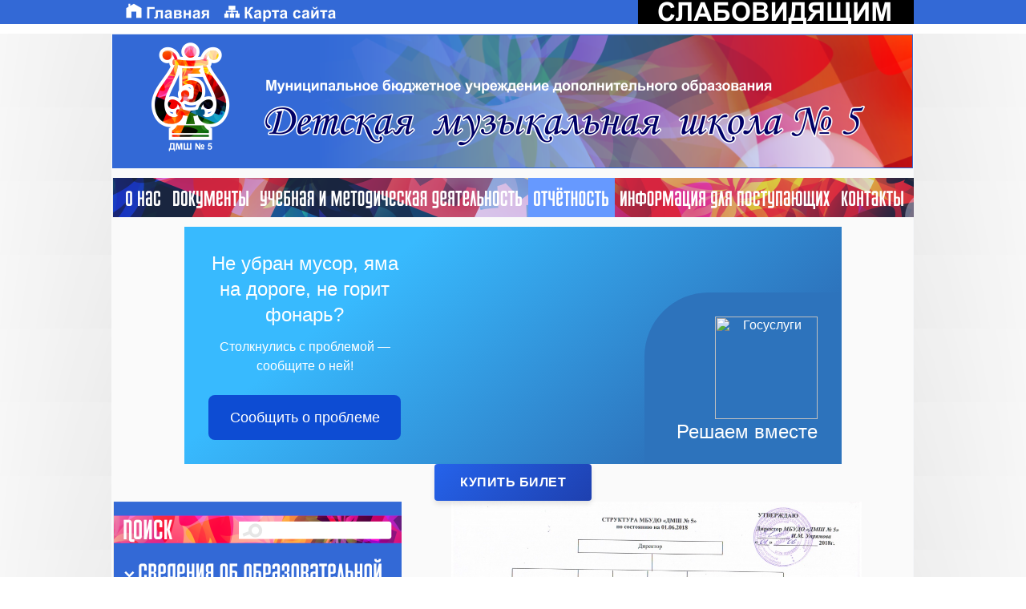

--- FILE ---
content_type: text/html; charset=windows-1251
request_url: http://dmsh5sar.ru/svedeniya/struktura-i-organy-upravleniya/
body_size: 7187
content:
<html>

<head>
	<title>Муниципальное бюджетное учреждение дополнительного образования «Детская музыкальная школа № 5» город Саратов</title>

<meta http-equiv="Content-Type" content="text/html; charset=windows-1251" />
<meta name="robots" content="index, follow" />
<meta name="description" content="Муниципальное бюджетное учреждение дополнительного образования «Детская музыкальная школа № 5» город Саратов" />
<link href="/bitrix/cache/css/s1/dmsh5/kernel_main/kernel_main.css?164721449836635" type="text/css"  rel="stylesheet" />
<link href="/bitrix/cache/css/s1/dmsh5/template_24f765bace5b180a0541d320a072080d/template_24f765bace5b180a0541d320a072080d.css?17526866101898" type="text/css"  data-template-style="true"  rel="stylesheet" />
<script type="text/javascript">if(!window.BX)window.BX={message:function(mess){if(typeof mess=='object') for(var i in mess) BX.message[i]=mess[i]; return true;}};</script>
<script type="text/javascript">(window.BX||top.BX).message({'JS_CORE_LOADING':'Загрузка...','JS_CORE_NO_DATA':'- Нет данных -','JS_CORE_WINDOW_CLOSE':'Закрыть','JS_CORE_WINDOW_EXPAND':'Развернуть','JS_CORE_WINDOW_NARROW':'Свернуть в окно','JS_CORE_WINDOW_SAVE':'Сохранить','JS_CORE_WINDOW_CANCEL':'Отменить','JS_CORE_H':'ч','JS_CORE_M':'м','JS_CORE_S':'с','JSADM_AI_HIDE_EXTRA':'Скрыть лишние','JSADM_AI_ALL_NOTIF':'Показать все','JSADM_AUTH_REQ':'Требуется авторизация!','JS_CORE_WINDOW_AUTH':'Войти','JS_CORE_IMAGE_FULL':'Полный размер'});</script>
<script type="text/javascript">(window.BX||top.BX).message({'LANGUAGE_ID':'ru','FORMAT_DATE':'DD.MM.YYYY','FORMAT_DATETIME':'DD.MM.YYYY HH:MI:SS','COOKIE_PREFIX':'BITRIX_SM','SERVER_TZ_OFFSET':'10800','SITE_ID':'s1','USER_ID':'','SERVER_TIME':'1768863349','USER_TZ_OFFSET':'0','USER_TZ_AUTO':'Y','bitrix_sessid':'9612ed27422e96229bacecfbfb4a67cb'});</script>


<script type="text/javascript" src="/bitrix/cache/js/s1/dmsh5/kernel_main/kernel_main.js?1647955893317528"></script>
<script type="text/javascript">BX.setJSList(['/bitrix/js/main/core/core.js?143159438897612','/bitrix/js/main/core/core_ajax.js?143159438835278','/bitrix/js/main/json/json2.min.js?14315943893467','/bitrix/js/main/core/core_ls.js?143159438810330','/bitrix/js/main/session.js?14315943893170','/bitrix/js/main/core/core_popup.js?143159438839406','/bitrix/js/main/core/core_window.js?143159438896525','/bitrix/js/main/utils.js?143159438930972']); </script>
<script type="text/javascript">BX.setCSSList(['/bitrix/js/main/core/css/core.css?14315943885336','/bitrix/js/main/core/css/core_popup.css?143159438828664','/bitrix/templates/.default/components/bitrix/menu/leftmenu/style.css?1449037562626','/bitrix/templates/dmsh5/template_styles.css?1752686604925']); </script>


<script type="text/javascript">
bxSession.Expand(1440, '9612ed27422e96229bacecfbfb4a67cb', false, '81b1a5e01e16bf3da60a1d8cf63ed480');
</script>
<script type="text/javascript">var _ba = _ba || []; _ba.push(["aid", "503828ef363546111fd16515dcd92439"]); _ba.push(["host", "dmsh5sar.ru"]); (function() {var ba = document.createElement("script"); ba.type = "text/javascript"; ba.async = true;ba.src = (document.location.protocol == "https:" ? "https://" : "http://") + "bitrix.info/ba.js";var s = document.getElementsByTagName("script")[0];s.parentNode.insertBefore(ba, s);})();</script>



</head>

<body>
<div id="panel"></div>
	<div class="top"><img src="/img/top.png" width="1000" height="30" alt="" border="0" usemap="#topnav"><map id="topnav" name="topnav">
    <area shape="rect" coords="0,0,131,30" href="/" alt="">
    <area shape="rect" coords="132,0,288,30" href="/map/" alt="">
    <area shape="rect" coords="657,0,1000,30" href="/special.php" alt="">
</map></div>
<div class="bg"><div align="center"><img src="/img/logo.png" width="1000" height="168" alt="Муниципальное бюджетное учреждение дополнительного образования Детская музыкальная школа № 5 город Саратов" border="0"><br />
	<img src="/img/menu.png" width="1000" height="49" alt="" border="0" id="menu" usemap="#Navigation"><map id="Navigation" name="Navigation">
    <area shape="rect" coords="0,0,69,49" href="/o-nas/" alt="">
    <area shape="rect" coords="70,0,177,49" href="/svedeniya/dokumenty/" alt="">
    <area shape="rect" coords="178,0,519,49" href="/uchebnaya-i-metodicheskaya-deyatelnost/" alt="">
    <area shape="rect" coords="520,0,627,49" href="/otchyetnost/" alt="">
    <area shape="rect" coords="628,0,902,49" href="/informatsiya-dlya-postupayushchikh/" alt="">
    <area shape="rect" coords="903,0,1000,49" href="/contacts/" alt="">
   </map>
<script src='https://pos.gosuslugi.ru/bin/script.min.js'></script> 
<style>
#js-show-iframe-wrapper{position:relative;display:flex;align-items:center;justify-content:center;width:64%;min-width:293px;max-width:100%;background:linear-gradient(138.4deg,#38bafe 26.49%,#2d73bc 79.45%);color:#fff;cursor:pointer}#js-show-iframe-wrapper .pos-banner-fluid *{box-sizing:border-box}#js-show-iframe-wrapper .pos-banner-fluid .pos-banner-btn_2{display:block;width:240px;min-height:56px;font-size:18px;line-height:24px;cursor:pointer;background:#0d4cd3;color:#fff;border:none;border-radius:8px;outline:0}#js-show-iframe-wrapper .pos-banner-fluid .pos-banner-btn_2:hover{background:#1d5deb}#js-show-iframe-wrapper .pos-banner-fluid .pos-banner-btn_2:focus{background:#2a63ad}#js-show-iframe-wrapper .pos-banner-fluid .pos-banner-btn_2:active{background:#2a63ad}@-webkit-keyframes fadeInFromNone{0%{display:none;opacity:0}1%{display:block;opacity:0}100%{display:block;opacity:1}}@keyframes fadeInFromNone{0%{display:none;opacity:0}1%{display:block;opacity:0}100%{display:block;opacity:1}}@font-face{font-family:LatoWebLight;src:url(https://pos.gosuslugi.ru/bin/fonts/Lato/fonts/Lato-Light.woff2) format("woff2"),url(https://pos.gosuslugi.ru/bin/fonts/Lato/fonts/Lato-Light.woff) format("woff"),url(https://pos.gosuslugi.ru/bin/fonts/Lato/fonts/Lato-Light.ttf) format("truetype");font-style:normal;font-weight:400}@font-face{font-family:LatoWeb;src:url(https://pos.gosuslugi.ru/bin/fonts/Lato/fonts/Lato-Regular.woff2) format("woff2"),url(https://pos.gosuslugi.ru/bin/fonts/Lato/fonts/Lato-Regular.woff) format("woff"),url(https://pos.gosuslugi.ru/bin/fonts/Lato/fonts/Lato-Regular.ttf) format("truetype");font-style:normal;font-weight:400}@font-face{font-family:LatoWebBold;src:url(https://pos.gosuslugi.ru/bin/fonts/Lato/fonts/Lato-Bold.woff2) format("woff2"),url(https://pos.gosuslugi.ru/bin/fonts/Lato/fonts/Lato-Bold.woff) format("woff"),url(https://pos.gosuslugi.ru/bin/fonts/Lato/fonts/Lato-Bold.ttf) format("truetype");font-style:normal;font-weight:400}
</style>

<style>
#js-show-iframe-wrapper .bf-2{position:relative;display:grid;grid-template-columns:var(--pos-banner-fluid-2__grid-template-columns);grid-template-rows:var(--pos-banner-fluid-2__grid-template-rows);width:100%;max-width:1060px;font-family:LatoWeb,sans-serif;box-sizing:border-box}#js-show-iframe-wrapper .bf-2__decor{grid-column:var(--pos-banner-fluid-2__decor-grid-column);grid-row:var(--pos-banner-fluid-2__decor-grid-row);padding:var(--pos-banner-fluid-2__decor-padding);background:var(--pos-banner-fluid-2__bg-url) var(--pos-banner-fluid-2__bg-position) no-repeat;background-size:var(--pos-banner-fluid-2__bg-size)}#js-show-iframe-wrapper .bf-2__logo-wrap{position:absolute;top:var(--pos-banner-fluid-2__logo-wrap-top);bottom:var(--pos-banner-fluid-2__logo-wrap-bottom);right:0;display:flex;flex-direction:column;align-items:flex-end;padding:var(--pos-banner-fluid-2__logo-wrap-padding);background:#2d73bc;border-radius:var(--pos-banner-fluid-2__logo-wrap-border-radius)}#js-show-iframe-wrapper .bf-2__logo{width:128px}#js-show-iframe-wrapper .bf-2__slogan{font-family:LatoWebBold,sans-serif;font-size:var(--pos-banner-fluid-2__slogan-font-size);line-height:var(--pos-banner-fluid-2__slogan-line-height);color:#fff}#js-show-iframe-wrapper .bf-2__content{padding:var(--pos-banner-fluid-2__content-padding)}#js-show-iframe-wrapper .bf-2__description{display:flex;flex-direction:column;margin-bottom:24px}#js-show-iframe-wrapper .bf-2__text{margin-bottom:12px;font-size:24px;line-height:32px;font-family:LatoWebBold,sans-serif;color:#fff}#js-show-iframe-wrapper .bf-2__text_small{margin-bottom:0;font-size:16px;line-height:24px;font-family:LatoWeb,sans-serif}#js-show-iframe-wrapper .bf-2__btn-wrap{display:flex;align-items:center;justify-content:center}
</style >
<div id='js-show-iframe-wrapper'>
  <div class='pos-banner-fluid bf-2'>

    <div class='bf-2__decor'>
      <div class='bf-2__logo-wrap'>
        <img
          class='bf-2__logo'
          src='https://pos.gosuslugi.ru/bin/banner-fluid/gosuslugi-logo.svg'
          alt='Госуслуги'
        />
        <div class='bf-2__slogan'>Решаем вместе</div >
      </div >
    </div >
    <div class='bf-2__content'>

      <div class='bf-2__description'>
          <span class='bf-2__text'>
            Не убран мусор, яма на дороге, не горит фонарь?
          </span >
        <span class='bf-2__text bf-2__text_small'>
            Столкнулись с проблемой&nbsp;— сообщите о ней!
          </span >
      </div >

      <div class='bf-2__btn-wrap'>
        <!-- pos-banner-btn_2 не удалять; другие классы не добавлять -->
        <button
          class='pos-banner-btn_2'
          type='button'
        >Сообщить о проблеме
        </button >
      </div >

    </div >

  </div >
</div >
<script>

(function(){
"use strict";function ownKeys(e,t){var o=Object.keys(e);if(Object.getOwnPropertySymbols){var n=Object.getOwnPropertySymbols(e);if(t)n=n.filter(function(t){return Object.getOwnPropertyDescriptor(e,t).enumerable});o.push.apply(o,n)}return o}function _objectSpread(e){for(var t=1;t<arguments.length;t++){var o=null!=arguments[t]?arguments[t]:{};if(t%2)ownKeys(Object(o),true).forEach(function(t){_defineProperty(e,t,o[t])});else if(Object.getOwnPropertyDescriptors)Object.defineProperties(e,Object.getOwnPropertyDescriptors(o));else ownKeys(Object(o)).forEach(function(t){Object.defineProperty(e,t,Object.getOwnPropertyDescriptor(o,t))})}return e}function _defineProperty(e,t,o){if(t in e)Object.defineProperty(e,t,{value:o,enumerable:true,configurable:true,writable:true});else e[t]=o;return e}var POS_PREFIX_2="--pos-banner-fluid-2__",posOptionsInitial={"grid-template-columns":"100%","grid-template-rows":"310px auto","decor-grid-column":"initial","decor-grid-row":"initial","decor-padding":"30px 30px 0 30px","bg-url":"url('https://pos.gosuslugi.ru/bin/banner-fluid/2/banner-fluid-bg-2-small.svg')","bg-position":"calc(10% + 64px) calc(100% - 20px)","bg-size":"cover","content-padding":"0 30px 30px 30px","slogan-font-size":"20px","slogan-line-height":"32px","logo-wrap-padding":"20px 30px 30px 40px","logo-wrap-top":"0","logo-wrap-bottom":"initial","logo-wrap-border-radius":"0 0 0 80px"},setStyles=function(e,t){Object.keys(e).forEach(function(o){t.style.setProperty(POS_PREFIX_2+o,e[o])})},removeStyles=function(e,t){Object.keys(e).forEach(function(e){t.style.removeProperty(POS_PREFIX_2+e)})};function changePosBannerOnResize(){var e=document.documentElement,t=_objectSpread({},posOptionsInitial),o=document.getElementById("js-show-iframe-wrapper"),n=o?o.offsetWidth:document.body.offsetWidth;if(n>405)t["slogan-font-size"]="24px",t["logo-wrap-padding"]="30px 50px 30px 70px";if(n>500)t["grid-template-columns"]="min-content 1fr",t["grid-template-rows"]="100%",t["decor-grid-column"]="2",t["decor-grid-row"]="1",t["decor-padding"]="30px 30px 30px 0",t["content-padding"]="30px",t["bg-position"]="0% calc(100% - 70px)",t["logo-wrap-padding"]="30px 30px 24px 40px",t["logo-wrap-top"]="initial",t["logo-wrap-bottom"]="0",t["logo-wrap-border-radius"]="80px 0 0 0";if(n>585)t["bg-position"]="0% calc(100% - 6px)";if(n>800)t["bg-url"]="url('https://pos.gosuslugi.ru/bin/banner-fluid/2/banner-fluid-bg-2.svg')",t["bg-position"]="0% center";if(n>1020)t["slogan-font-size"]="32px",t["line-height"]="40px",t["logo-wrap-padding"]="30px 30px 24px 50px";setStyles(t,e)}changePosBannerOnResize(),window.addEventListener("resize",changePosBannerOnResize),window.onunload=function(){var e=document.documentElement;window.removeEventListener("resize",changePosBannerOnResize),removeStyles(posOptionsInitial,e)};
})()
</script>
<script>Widget("https://pos.gosuslugi.ru/form", 247708)</script>

<a href="https://muzaticket.ru/iframe/organizations/organization-mbudo-detskaya-muzykalnaya-shkola-5-600154" class="ticket-button">
  <button>КУПИТЬ БИЛЕТ</button>
</a>

<style>
  .ticket-button button {
    padding: 14px 32px;
    background: linear-gradient(135deg, #2563eb, #1e40af);
    color: white;
    border: none;
    border-radius: 4px;
    font-size: 16px;
    font-weight: bold;
    text-transform: uppercase;
    cursor: pointer;
    box-shadow: 0 4px 6px rgba(0, 0, 0, 0.1);
    transition: all 0.3s ease;
    position: relative;
    overflow: hidden;
    letter-spacing: 0.5px;
  }
  
  .ticket-button button:hover {
    background: linear-gradient(135deg, #1e40af, #1e3a8a);
    box-shadow: 0 6px 12px rgba(30, 64, 175, 0.25);
    transform: translateY(-1px);
  }
  
  .ticket-button button:active {
    transform: translateY(0);
    box-shadow: 0 2px 4px rgba(0, 0, 0, 0.1);
  }
  
  .ticket-button button::before {
    content: "";
    position: absolute;
    top: 0;
    left: -100%;
    width: 100%;
    height: 100%;
    background: linear-gradient(90deg, transparent, rgba(255, 255, 255, 0.2), transparent);
    transition: 0.5s;
  }
  
  .ticket-button button:hover::before {
    left: 100%;
  }
</style>
	
<table width=1000 cellpading=0 cellspacing=0 border=0>
<cols><col width="360"><col width="*"><cols>
<tr><td valign="top"><div class="leftmenu"><img src="/img/search.png" width="360" height="68" alt="" border="0"><br />
	<a href="/svedeniya/"><img src="/img/m1.png" width="360" height="72" alt="" border="0"></a><br />


<div class="leftsubmenu">

<br>




			<p><a href="/svedeniya/osnovnye/" >•  Основные сведения</a></p>
	

			<p><a href="/svedeniya/struktura-i-organy-upravleniya/" class="selected">• Структура и органы управления образовательной организацией</a></p>
	

			<p><a href="/svedeniya/dokumenty/" >• Документы</a></p>
	

			<p><a href="/svedeniya/obrazovanie/" >• Образование</a></p>
	

			<p><a href="/svedeniya/rukovodstvo/" >• Руководство</a></p>
	

			<p><a href="/svedeniya/rukovodstvo-pedagogicheskiy-sostav/" >•  Педагогический состав</a></p>
	

			<p><a href="/svedeniya/obespechenie-i-osnashchennost/" >• Материально-техническое обеспечение    и оснащенность образовательного процесса. Доступная среда.</a></p>
	

			<p><a href="/svedeniya/platnye-obrazovatelnye-uslugi/" >• Платные образовательные услуги</a></p>
	

			<p><a href="/svedeniya/finansovo-khozyaystvennaya-deyatelnost/" >• Финансово-хозяйственная деятельность</a></p>
	

			<p><a href="/svedeniya/vakantnye-mesta-dlya-priema-perevoda/" >• Вакантные места для приема (перевода)</a></p>
	

			<p><a href="/svedeniya/stipendii-i-inye-vidy-materialnoy-podderzhki/" >• Стипендии и иные виды материальной поддержки</a></p>
	

			<p><a href="/svedeniya/mezhdunarodnoe-sotrudnichestvo/" >• Международное сотрудничество</a></p>
	

			<p><a href="/svedeniya/organizatsiya-pitaniya.php" >• Организация питания в образовательной организации</a></p>
	

			<p><a href="/svedeniya/obrazovatelnye-standarty/" >• Образовательные стандарты и требования</a></p>
	

			<p><a href="/svedeniya/khorovye-partii-rodnichok/" >• Хоровые партии хора "Родничок"</a></p>
	

			<p><a href="/svedeniya/khorovye-partii-solnyshko/" >• Хоровые партии хора  "Солнышко"</a></p>
	



			<p><a href="/svedeniya/khorovye-partii-podsnezhnik-/" >• Хоровые партии хора  "Подснежник""</a></p>
	

			<p><a href="/svedeniya/khorovye-partii-elegiya/" >• Хоровые партии хора "Элегия"</a></p>
	

			<p><a href="/svedeniya/realizatsiya-antikorruptsionnoy-politiki/" >• Реализация антикоррупционной политики</a></p>
	

			<p><a href="/svedeniya/svedeniya-ob-obrazovatelnoy-organizatsii/" >• Здоровый образ жизни</a></p>
	

			<p><a href="/svedeniya/zadaniya-po-solfedzhio-i-muzykalnoy-literature/" >• Задания по сольфеджио и музыкальной литературе</a></p>
	

			<p><a href="/svedeniya/planiruemye-meropriyatiya/" >• Планируемые мероприятия</a></p>
	

			<p><a href="/svedeniya/chasto-zadavaemye-voprosy/" >• Часто задаваемые вопросы</a></p>
	

			<p><a href="/svedeniya/proverki/" >• Проверки контролирующих органов</a></p>
	

			<p><a href="/svedeniya/edinyy-obshcherossiyskiy-nomer-detskogo-telefona-doveriya-08-800-2000-122/" >• Единый общероссийский номер детского телефона доверия  8-800-2000-122</a></p>
	

			<p><a href="/svedeniya/antiterror/" >• Информация по антиэкстремизму и терроризму</a></p>
	













<br>
</div>

<div class="leftsubmenu" style="display:none;"><br /><p><a href="/svedeniya/osnovnye/">• Основные сведения</a></p>
<p><a href="/svedeniya/struktura-i-organy-upravleniya/">• Структура и органы управления</a></p>
<p><a href="/svedeniya/dokumenty/">• Документы</a></p>
<p><a href="/svedeniya/obrazovanie/">• Образование</a></p>
<p><a href="/svedeniya/rukovodstvo/">• Руководство</a></p>
<p><a href="/svedeniya/rukovodstvo-pedagogicheskiy-sostav/">• Педагогический состав</a></p>
<p><a href="/svedeniya/obespechenie-i-osnashchennost/">• Материально-техническое обеспечение
  и оснащенность образовательного процесса</a></p>
<p><a href="/svedeniya/platnye-obrazovatelnye-uslugi/">• Платные образовательные услуги</a></p>
<p><a href="/svedeniya/finansovo-khozyaystvennaya-deyatelnost/">• Финансово-хозяйственная деятельность</a></p>
<p><a href="/svedeniya/vakantnye-mesta-dlya-priema-perevoda/">• Вакантные места для приема (перевода)</a></p>


<br /></div>
	<a href="/raspisanie-zanyatiy/"><img src="/img/m11.png" width="360" height="30" alt="" border="0"></a><br />
	<a href="/kulturno-prosvetitelskaya-deyatelnost/"><img src="/img/m7.png" width="360" height="65" alt="" border="0"></a><br />
	<a href="/uchastie-v-festivalyakh-i-konkursakh/"><img src="/img/m9.png" width="360" height="65" alt="" border="0"></a><br />
	<a href="/sredstva-massovoy-informatsii/"><img src="/img/m8.png" width="360" height="65" alt="" border="0"></a><br />
<a href="/otzyvy-i-pozhelaniya/"><img src="/img/m10.png" width="360" height="30" alt="" border="0"></a><br />
	<a href="/contacts/"><img src="/img/map.png" width="360" height="227" alt="" border="0"></a>

<br><br>
<div align="center">

<a href="http://mkrf.ru/"><img src="/img/minkult.jpg" width="228" height="60" alt="" border="0" vspace=5></a><br>
<a href="http://xn--80abucjiibhv9a.xn--p1ai/"><img src="/img/minobr.jpg" width="228" height="60" alt="" border="0" vspace="5"></a><br>
<a href="http://www.mincult.saratov.gov.ru"><img width="228" src="/img/minkultsar.jpg" height="60" vspace=5></a><br>
<a href="http://minobr.saratov.gov.ru/"><img width="228" src="/img/minobrsar.jpg" height="60" vspace="5"></a><br>
<a href="http://xn--80aaai0bgymciigec7k.xn--p1ai/"><img width="228" src="/img/banner_upr.png"  vspace="5"></a><br>



</div><br /><br /></div></td><td valign="top"><div class="text"><blockquote style="margin: 0 0 0 40px; border: none; padding: 0px;">
 <img width="512" alt="Структура 2018.JPG" src="/upload/medialibrary/388/3888fbe9a19ad3a7234ed6e5973a3d1e.JPG" height="362" title="Структура 2018.JPG"><br>
</blockquote>
 <span style="background-color: #ffffff; color: #444444;">Единоличным исполнительным органом Школы является назначаемый Учредителем директор, который осуществляет текущее руководство деятельностью учреждения и является работодателем для всех работников Школы. Трудовые отношения директора и учредителя регулируются трудовым договором (контрактом), заключённым в соответствии с трудовым законодательством Российской Федерации.</span>
<p style="color: #444444; background-color: #ffffff;">
	 В Школе формируются коллегиальные органы управления, к которым относятся Общее собрание трудового коллектива, Педагогический совет.&nbsp;
</p>
<p style="color: #444444; background-color: #ffffff;">
	 В целях учёта мнения родителей (законных представителей) несовершеннолетних учащихся при принятии Школой локальных нормативных актов, затрагивающих их права и законные интересы, по инициативе родителей (законных представителей) несовершеннолетних учащихся в учреждении&nbsp;создан Совет родителей.
</p>
<p style="color: #444444; background-color: #ffffff;">
	 Структура, порядок формирования, срок полномочий и компетенция органов управления Школой, порядок принятия ими решений и выступления от имени Школы устанавливаются настоящим Уставом в соответствии с законодательством Российской Федерации.
</p>
<p style="color: #444444; background-color: #ffffff;">
	 Структурных подразделений учреждение не имеет.
</p></div></td></tr>
</table>
<br /><br />
<div class="line"></div>
<p class="bottom_menu"><a href="">О нас</a> <a href="">Документы</a> <a href="">Учебная и методическая деятельность</a> <a href="">Отчетность</a> <a href="">Информация для поступающих</a> <a href="">Контакты</a></p>
<p class="phone">тел.: (8452) 62-15-81</p>
<p class="copyright">Copyright © 2021 МБУДО «ДМШ №5»</p>
	<p>Муниципальное бюджетное учреждение дополнительного образования «Детская музыкальная школа № 5»  город Саратов</p>
</div><br /><br /><br /></div>

</body></html>

--- FILE ---
content_type: text/css
request_url: http://dmsh5sar.ru/bitrix/cache/css/s1/dmsh5/template_24f765bace5b180a0541d320a072080d/template_24f765bace5b180a0541d320a072080d.css?17526866101898
body_size: 722
content:



/* Start:/bitrix/templates/.default/components/bitrix/menu/leftmenu/style.css*/
/* Left menu*/
ul.left-menu
{
	list-style:none;
	margin:0; padding:0;
	margin-bottom:8px;
	position: relative; /*IE bug*/
}

ul.left-menu li
{
	padding: 10px 16px;
	background:#F5F5F5 url(/bitrix/templates/.default/components/bitrix/menu/leftmenu/images/left_menu_bg.gif) top repeat-x;
}

ul.left-menu li a
{
	font-size:100%;
	color:#BC262C;
	font-weight:bold;
	text-decoration:none;
}

ul.left-menu li a:visited
{
	color:#BC262C;
}

ul.left-menu li a:hover
{
	color:#BC262C;
}


ul.left-menu li a.selected:link, 
ul.left-menu li a.selected:visited, 
ul.left-menu li a.selected:active, 
ul.left-menu li a.selected:hover
{
	color:#FC8D3D;
}



/* End */



/* Start:/bitrix/templates/dmsh5/template_styles.css*/
  BODY {margin:0px; padding: 0px; }
  .top {width:100%; height:30px; text-align:center; background:#3369d6; margin: 0px 0px 12px 0px;}
  .top IMG {margin: 0px auto 0px auto; }
  .bg {background:#fafafa url('/img/bg.png') top center repeat-y;}
  #menu {margin:12px 0px;}
  .leftmenu {background:#3369d6;}
  .leftsubmenu {background:#dfe8f9;}
  .leftsubmenu A {color:#666666; text-decoration:none;}
  .leftsubmenu P {margin:2px 15px 2px 30px; text-indent:-10px;}
  .line {width:1000px; height:4px; background: #a621d3;}
.text {margin: 0px 20px;}

TABLE, TD A {color:#4d4d4d;}
     .bottom_menu {text-align:center !important; color: #6666FF;}
     .bottom_menu A {text-decoration:none; color: #6666FF; padding:0px 10px; font-size:16px;}
     .bottom_menu A:hovder {text-decoration:underline; color: #6666FF;}
     .phone {text-align:center; color: #6666FF; font-weight:bold;}
     .copyright {text-align:center; color: #373435;}
/* End */
/* /bitrix/templates/.default/components/bitrix/menu/leftmenu/style.css */
/* /bitrix/templates/dmsh5/template_styles.css */
